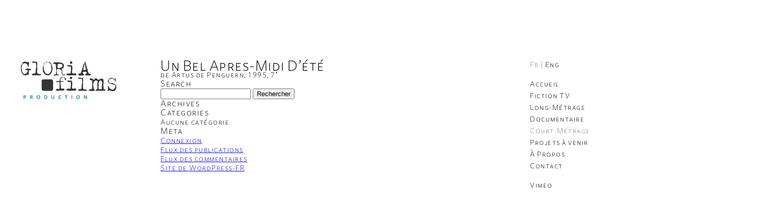

--- FILE ---
content_type: text/html; charset=UTF-8
request_url: http://www.gloriafilms.fr/court-metrage/un-bel-apres-midi-dete/
body_size: 6650
content:
﻿<!DOCTYPE html>
<html lang="fr-FR">
<head>

<meta charset="UTF-8" />
<meta name="viewport" content="width=device-width, initial-scale=1.0">

<title>Un Bel Apres-Midi D&rsquo;été | Gloria Films Production (FR)</title>
<link rel="profile" href="http://gmpg.org/xfn/11" />
<link rel="stylesheet" type="text/css" media="all" href="http://www.gloriafilms.fr/wp-content/themes/gloria/style.css" />
<link rel="stylesheet" type="text/css" media="all" href="http://www.gloriafilms.fr/wp-content/themes/gloria/media-queries.css" />


<link rel="pingback" href="http://www.gloriafilms.fr/xmlrpc.php" />
<meta name='robots' content='max-image-preview:large' />
<link rel="alternate" hreflang="en-us" href="http://www.gloriafilms.fr/shorts/un-bel-apres-midi-dete/?lang=en" />
<link rel="alternate" hreflang="fr-fr" href="http://www.gloriafilms.fr/court-metrage/un-bel-apres-midi-dete/" />
<link rel="alternate" hreflang="x-default" href="http://www.gloriafilms.fr/court-metrage/un-bel-apres-midi-dete/" />
<link rel="alternate" type="application/rss+xml" title="Gloria Films Production (FR) &raquo; Flux" href="http://www.gloriafilms.fr/feed/" />
<link rel="alternate" type="application/rss+xml" title="Gloria Films Production (FR) &raquo; Flux des commentaires" href="http://www.gloriafilms.fr/comments/feed/" />
<script type="text/javascript">
/* <![CDATA[ */
window._wpemojiSettings = {"baseUrl":"https:\/\/s.w.org\/images\/core\/emoji\/15.0.3\/72x72\/","ext":".png","svgUrl":"https:\/\/s.w.org\/images\/core\/emoji\/15.0.3\/svg\/","svgExt":".svg","source":{"concatemoji":"http:\/\/www.gloriafilms.fr\/wp-includes\/js\/wp-emoji-release.min.js?ver=6.6.4"}};
/*! This file is auto-generated */
!function(i,n){var o,s,e;function c(e){try{var t={supportTests:e,timestamp:(new Date).valueOf()};sessionStorage.setItem(o,JSON.stringify(t))}catch(e){}}function p(e,t,n){e.clearRect(0,0,e.canvas.width,e.canvas.height),e.fillText(t,0,0);var t=new Uint32Array(e.getImageData(0,0,e.canvas.width,e.canvas.height).data),r=(e.clearRect(0,0,e.canvas.width,e.canvas.height),e.fillText(n,0,0),new Uint32Array(e.getImageData(0,0,e.canvas.width,e.canvas.height).data));return t.every(function(e,t){return e===r[t]})}function u(e,t,n){switch(t){case"flag":return n(e,"\ud83c\udff3\ufe0f\u200d\u26a7\ufe0f","\ud83c\udff3\ufe0f\u200b\u26a7\ufe0f")?!1:!n(e,"\ud83c\uddfa\ud83c\uddf3","\ud83c\uddfa\u200b\ud83c\uddf3")&&!n(e,"\ud83c\udff4\udb40\udc67\udb40\udc62\udb40\udc65\udb40\udc6e\udb40\udc67\udb40\udc7f","\ud83c\udff4\u200b\udb40\udc67\u200b\udb40\udc62\u200b\udb40\udc65\u200b\udb40\udc6e\u200b\udb40\udc67\u200b\udb40\udc7f");case"emoji":return!n(e,"\ud83d\udc26\u200d\u2b1b","\ud83d\udc26\u200b\u2b1b")}return!1}function f(e,t,n){var r="undefined"!=typeof WorkerGlobalScope&&self instanceof WorkerGlobalScope?new OffscreenCanvas(300,150):i.createElement("canvas"),a=r.getContext("2d",{willReadFrequently:!0}),o=(a.textBaseline="top",a.font="600 32px Arial",{});return e.forEach(function(e){o[e]=t(a,e,n)}),o}function t(e){var t=i.createElement("script");t.src=e,t.defer=!0,i.head.appendChild(t)}"undefined"!=typeof Promise&&(o="wpEmojiSettingsSupports",s=["flag","emoji"],n.supports={everything:!0,everythingExceptFlag:!0},e=new Promise(function(e){i.addEventListener("DOMContentLoaded",e,{once:!0})}),new Promise(function(t){var n=function(){try{var e=JSON.parse(sessionStorage.getItem(o));if("object"==typeof e&&"number"==typeof e.timestamp&&(new Date).valueOf()<e.timestamp+604800&&"object"==typeof e.supportTests)return e.supportTests}catch(e){}return null}();if(!n){if("undefined"!=typeof Worker&&"undefined"!=typeof OffscreenCanvas&&"undefined"!=typeof URL&&URL.createObjectURL&&"undefined"!=typeof Blob)try{var e="postMessage("+f.toString()+"("+[JSON.stringify(s),u.toString(),p.toString()].join(",")+"));",r=new Blob([e],{type:"text/javascript"}),a=new Worker(URL.createObjectURL(r),{name:"wpTestEmojiSupports"});return void(a.onmessage=function(e){c(n=e.data),a.terminate(),t(n)})}catch(e){}c(n=f(s,u,p))}t(n)}).then(function(e){for(var t in e)n.supports[t]=e[t],n.supports.everything=n.supports.everything&&n.supports[t],"flag"!==t&&(n.supports.everythingExceptFlag=n.supports.everythingExceptFlag&&n.supports[t]);n.supports.everythingExceptFlag=n.supports.everythingExceptFlag&&!n.supports.flag,n.DOMReady=!1,n.readyCallback=function(){n.DOMReady=!0}}).then(function(){return e}).then(function(){var e;n.supports.everything||(n.readyCallback(),(e=n.source||{}).concatemoji?t(e.concatemoji):e.wpemoji&&e.twemoji&&(t(e.twemoji),t(e.wpemoji)))}))}((window,document),window._wpemojiSettings);
/* ]]> */
</script>
<style id='wp-emoji-styles-inline-css' type='text/css'>

	img.wp-smiley, img.emoji {
		display: inline !important;
		border: none !important;
		box-shadow: none !important;
		height: 1em !important;
		width: 1em !important;
		margin: 0 0.07em !important;
		vertical-align: -0.1em !important;
		background: none !important;
		padding: 0 !important;
	}
</style>
<link rel='stylesheet' id='wp-block-library-css' href='http://www.gloriafilms.fr/wp-includes/css/dist/block-library/style.min.css?ver=6.6.4' type='text/css' media='all' />
<style id='classic-theme-styles-inline-css' type='text/css'>
/*! This file is auto-generated */
.wp-block-button__link{color:#fff;background-color:#32373c;border-radius:9999px;box-shadow:none;text-decoration:none;padding:calc(.667em + 2px) calc(1.333em + 2px);font-size:1.125em}.wp-block-file__button{background:#32373c;color:#fff;text-decoration:none}
</style>
<style id='global-styles-inline-css' type='text/css'>
:root{--wp--preset--aspect-ratio--square: 1;--wp--preset--aspect-ratio--4-3: 4/3;--wp--preset--aspect-ratio--3-4: 3/4;--wp--preset--aspect-ratio--3-2: 3/2;--wp--preset--aspect-ratio--2-3: 2/3;--wp--preset--aspect-ratio--16-9: 16/9;--wp--preset--aspect-ratio--9-16: 9/16;--wp--preset--color--black: #000000;--wp--preset--color--cyan-bluish-gray: #abb8c3;--wp--preset--color--white: #ffffff;--wp--preset--color--pale-pink: #f78da7;--wp--preset--color--vivid-red: #cf2e2e;--wp--preset--color--luminous-vivid-orange: #ff6900;--wp--preset--color--luminous-vivid-amber: #fcb900;--wp--preset--color--light-green-cyan: #7bdcb5;--wp--preset--color--vivid-green-cyan: #00d084;--wp--preset--color--pale-cyan-blue: #8ed1fc;--wp--preset--color--vivid-cyan-blue: #0693e3;--wp--preset--color--vivid-purple: #9b51e0;--wp--preset--gradient--vivid-cyan-blue-to-vivid-purple: linear-gradient(135deg,rgba(6,147,227,1) 0%,rgb(155,81,224) 100%);--wp--preset--gradient--light-green-cyan-to-vivid-green-cyan: linear-gradient(135deg,rgb(122,220,180) 0%,rgb(0,208,130) 100%);--wp--preset--gradient--luminous-vivid-amber-to-luminous-vivid-orange: linear-gradient(135deg,rgba(252,185,0,1) 0%,rgba(255,105,0,1) 100%);--wp--preset--gradient--luminous-vivid-orange-to-vivid-red: linear-gradient(135deg,rgba(255,105,0,1) 0%,rgb(207,46,46) 100%);--wp--preset--gradient--very-light-gray-to-cyan-bluish-gray: linear-gradient(135deg,rgb(238,238,238) 0%,rgb(169,184,195) 100%);--wp--preset--gradient--cool-to-warm-spectrum: linear-gradient(135deg,rgb(74,234,220) 0%,rgb(151,120,209) 20%,rgb(207,42,186) 40%,rgb(238,44,130) 60%,rgb(251,105,98) 80%,rgb(254,248,76) 100%);--wp--preset--gradient--blush-light-purple: linear-gradient(135deg,rgb(255,206,236) 0%,rgb(152,150,240) 100%);--wp--preset--gradient--blush-bordeaux: linear-gradient(135deg,rgb(254,205,165) 0%,rgb(254,45,45) 50%,rgb(107,0,62) 100%);--wp--preset--gradient--luminous-dusk: linear-gradient(135deg,rgb(255,203,112) 0%,rgb(199,81,192) 50%,rgb(65,88,208) 100%);--wp--preset--gradient--pale-ocean: linear-gradient(135deg,rgb(255,245,203) 0%,rgb(182,227,212) 50%,rgb(51,167,181) 100%);--wp--preset--gradient--electric-grass: linear-gradient(135deg,rgb(202,248,128) 0%,rgb(113,206,126) 100%);--wp--preset--gradient--midnight: linear-gradient(135deg,rgb(2,3,129) 0%,rgb(40,116,252) 100%);--wp--preset--font-size--small: 13px;--wp--preset--font-size--medium: 20px;--wp--preset--font-size--large: 36px;--wp--preset--font-size--x-large: 42px;--wp--preset--spacing--20: 0.44rem;--wp--preset--spacing--30: 0.67rem;--wp--preset--spacing--40: 1rem;--wp--preset--spacing--50: 1.5rem;--wp--preset--spacing--60: 2.25rem;--wp--preset--spacing--70: 3.38rem;--wp--preset--spacing--80: 5.06rem;--wp--preset--shadow--natural: 6px 6px 9px rgba(0, 0, 0, 0.2);--wp--preset--shadow--deep: 12px 12px 50px rgba(0, 0, 0, 0.4);--wp--preset--shadow--sharp: 6px 6px 0px rgba(0, 0, 0, 0.2);--wp--preset--shadow--outlined: 6px 6px 0px -3px rgba(255, 255, 255, 1), 6px 6px rgba(0, 0, 0, 1);--wp--preset--shadow--crisp: 6px 6px 0px rgba(0, 0, 0, 1);}:where(.is-layout-flex){gap: 0.5em;}:where(.is-layout-grid){gap: 0.5em;}body .is-layout-flex{display: flex;}.is-layout-flex{flex-wrap: wrap;align-items: center;}.is-layout-flex > :is(*, div){margin: 0;}body .is-layout-grid{display: grid;}.is-layout-grid > :is(*, div){margin: 0;}:where(.wp-block-columns.is-layout-flex){gap: 2em;}:where(.wp-block-columns.is-layout-grid){gap: 2em;}:where(.wp-block-post-template.is-layout-flex){gap: 1.25em;}:where(.wp-block-post-template.is-layout-grid){gap: 1.25em;}.has-black-color{color: var(--wp--preset--color--black) !important;}.has-cyan-bluish-gray-color{color: var(--wp--preset--color--cyan-bluish-gray) !important;}.has-white-color{color: var(--wp--preset--color--white) !important;}.has-pale-pink-color{color: var(--wp--preset--color--pale-pink) !important;}.has-vivid-red-color{color: var(--wp--preset--color--vivid-red) !important;}.has-luminous-vivid-orange-color{color: var(--wp--preset--color--luminous-vivid-orange) !important;}.has-luminous-vivid-amber-color{color: var(--wp--preset--color--luminous-vivid-amber) !important;}.has-light-green-cyan-color{color: var(--wp--preset--color--light-green-cyan) !important;}.has-vivid-green-cyan-color{color: var(--wp--preset--color--vivid-green-cyan) !important;}.has-pale-cyan-blue-color{color: var(--wp--preset--color--pale-cyan-blue) !important;}.has-vivid-cyan-blue-color{color: var(--wp--preset--color--vivid-cyan-blue) !important;}.has-vivid-purple-color{color: var(--wp--preset--color--vivid-purple) !important;}.has-black-background-color{background-color: var(--wp--preset--color--black) !important;}.has-cyan-bluish-gray-background-color{background-color: var(--wp--preset--color--cyan-bluish-gray) !important;}.has-white-background-color{background-color: var(--wp--preset--color--white) !important;}.has-pale-pink-background-color{background-color: var(--wp--preset--color--pale-pink) !important;}.has-vivid-red-background-color{background-color: var(--wp--preset--color--vivid-red) !important;}.has-luminous-vivid-orange-background-color{background-color: var(--wp--preset--color--luminous-vivid-orange) !important;}.has-luminous-vivid-amber-background-color{background-color: var(--wp--preset--color--luminous-vivid-amber) !important;}.has-light-green-cyan-background-color{background-color: var(--wp--preset--color--light-green-cyan) !important;}.has-vivid-green-cyan-background-color{background-color: var(--wp--preset--color--vivid-green-cyan) !important;}.has-pale-cyan-blue-background-color{background-color: var(--wp--preset--color--pale-cyan-blue) !important;}.has-vivid-cyan-blue-background-color{background-color: var(--wp--preset--color--vivid-cyan-blue) !important;}.has-vivid-purple-background-color{background-color: var(--wp--preset--color--vivid-purple) !important;}.has-black-border-color{border-color: var(--wp--preset--color--black) !important;}.has-cyan-bluish-gray-border-color{border-color: var(--wp--preset--color--cyan-bluish-gray) !important;}.has-white-border-color{border-color: var(--wp--preset--color--white) !important;}.has-pale-pink-border-color{border-color: var(--wp--preset--color--pale-pink) !important;}.has-vivid-red-border-color{border-color: var(--wp--preset--color--vivid-red) !important;}.has-luminous-vivid-orange-border-color{border-color: var(--wp--preset--color--luminous-vivid-orange) !important;}.has-luminous-vivid-amber-border-color{border-color: var(--wp--preset--color--luminous-vivid-amber) !important;}.has-light-green-cyan-border-color{border-color: var(--wp--preset--color--light-green-cyan) !important;}.has-vivid-green-cyan-border-color{border-color: var(--wp--preset--color--vivid-green-cyan) !important;}.has-pale-cyan-blue-border-color{border-color: var(--wp--preset--color--pale-cyan-blue) !important;}.has-vivid-cyan-blue-border-color{border-color: var(--wp--preset--color--vivid-cyan-blue) !important;}.has-vivid-purple-border-color{border-color: var(--wp--preset--color--vivid-purple) !important;}.has-vivid-cyan-blue-to-vivid-purple-gradient-background{background: var(--wp--preset--gradient--vivid-cyan-blue-to-vivid-purple) !important;}.has-light-green-cyan-to-vivid-green-cyan-gradient-background{background: var(--wp--preset--gradient--light-green-cyan-to-vivid-green-cyan) !important;}.has-luminous-vivid-amber-to-luminous-vivid-orange-gradient-background{background: var(--wp--preset--gradient--luminous-vivid-amber-to-luminous-vivid-orange) !important;}.has-luminous-vivid-orange-to-vivid-red-gradient-background{background: var(--wp--preset--gradient--luminous-vivid-orange-to-vivid-red) !important;}.has-very-light-gray-to-cyan-bluish-gray-gradient-background{background: var(--wp--preset--gradient--very-light-gray-to-cyan-bluish-gray) !important;}.has-cool-to-warm-spectrum-gradient-background{background: var(--wp--preset--gradient--cool-to-warm-spectrum) !important;}.has-blush-light-purple-gradient-background{background: var(--wp--preset--gradient--blush-light-purple) !important;}.has-blush-bordeaux-gradient-background{background: var(--wp--preset--gradient--blush-bordeaux) !important;}.has-luminous-dusk-gradient-background{background: var(--wp--preset--gradient--luminous-dusk) !important;}.has-pale-ocean-gradient-background{background: var(--wp--preset--gradient--pale-ocean) !important;}.has-electric-grass-gradient-background{background: var(--wp--preset--gradient--electric-grass) !important;}.has-midnight-gradient-background{background: var(--wp--preset--gradient--midnight) !important;}.has-small-font-size{font-size: var(--wp--preset--font-size--small) !important;}.has-medium-font-size{font-size: var(--wp--preset--font-size--medium) !important;}.has-large-font-size{font-size: var(--wp--preset--font-size--large) !important;}.has-x-large-font-size{font-size: var(--wp--preset--font-size--x-large) !important;}
:where(.wp-block-post-template.is-layout-flex){gap: 1.25em;}:where(.wp-block-post-template.is-layout-grid){gap: 1.25em;}
:where(.wp-block-columns.is-layout-flex){gap: 2em;}:where(.wp-block-columns.is-layout-grid){gap: 2em;}
:root :where(.wp-block-pullquote){font-size: 1.5em;line-height: 1.6;}
</style>
<link rel='stylesheet' id='wpml-legacy-dropdown-0-css' href='//www.gloriafilms.fr/wp-content/plugins/sitepress-multilingual-cms/templates/language-switchers/legacy-dropdown/style.min.css?ver=1' type='text/css' media='all' />
<style id='wpml-legacy-dropdown-0-inline-css' type='text/css'>
.wpml-ls-statics-shortcode_actions, .wpml-ls-statics-shortcode_actions .wpml-ls-sub-menu, .wpml-ls-statics-shortcode_actions a {border-color:#cdcdcd;}.wpml-ls-statics-shortcode_actions a {color:#444444;background-color:#ffffff;}.wpml-ls-statics-shortcode_actions a:hover,.wpml-ls-statics-shortcode_actions a:focus {color:#000000;background-color:#eeeeee;}.wpml-ls-statics-shortcode_actions .wpml-ls-current-language>a {color:#444444;background-color:#ffffff;}.wpml-ls-statics-shortcode_actions .wpml-ls-current-language:hover>a, .wpml-ls-statics-shortcode_actions .wpml-ls-current-language>a:focus {color:#000000;background-color:#eeeeee;}
</style>
<script type="text/javascript" src="//www.gloriafilms.fr/wp-content/plugins/sitepress-multilingual-cms/templates/language-switchers/legacy-dropdown/script.min.js?ver=1" id="wpml-legacy-dropdown-0-js"></script>
<link rel="https://api.w.org/" href="http://www.gloriafilms.fr/wp-json/" /><link rel="alternate" title="JSON" type="application/json" href="http://www.gloriafilms.fr/wp-json/wp/v2/pages/85" /><link rel="EditURI" type="application/rsd+xml" title="RSD" href="http://www.gloriafilms.fr/xmlrpc.php?rsd" />
<meta name="generator" content="WordPress 6.6.4" />
<link rel="canonical" href="http://www.gloriafilms.fr/court-metrage/un-bel-apres-midi-dete/" />
<link rel='shortlink' href='http://www.gloriafilms.fr/?p=85' />
<link rel="alternate" title="oEmbed (JSON)" type="application/json+oembed" href="http://www.gloriafilms.fr/wp-json/oembed/1.0/embed?url=http%3A%2F%2Fwww.gloriafilms.fr%2Fcourt-metrage%2Fun-bel-apres-midi-dete%2F" />
<link rel="alternate" title="oEmbed (XML)" type="text/xml+oembed" href="http://www.gloriafilms.fr/wp-json/oembed/1.0/embed?url=http%3A%2F%2Fwww.gloriafilms.fr%2Fcourt-metrage%2Fun-bel-apres-midi-dete%2F&#038;format=xml" />
<meta name="generator" content="WPML ver:4.5.13 stt:1,4;" />

		<!-- GA Google Analytics @ https://m0n.co/ga -->
		<script async src="https://www.googletagmanager.com/gtag/js?id=G-SYJ49QWZTY"></script>
		<script>
			window.dataLayer = window.dataLayer || [];
			function gtag(){dataLayer.push(arguments);}
			gtag('js', new Date());
			gtag('config', 'G-SYJ49QWZTY');
		</script>

	<style type="text/css" id="custom-background-css">
body.custom-background { background-color: #ffffff; }
</style>
	<link rel="icon" href="http://www.gloriafilms.fr/wp-content/uploads/2022/10/cropped-icon_G_512-32x32.png" sizes="32x32" />
<link rel="icon" href="http://www.gloriafilms.fr/wp-content/uploads/2022/10/cropped-icon_G_512-192x192.png" sizes="192x192" />
<link rel="apple-touch-icon" href="http://www.gloriafilms.fr/wp-content/uploads/2022/10/cropped-icon_G_512-180x180.png" />
<meta name="msapplication-TileImage" content="http://www.gloriafilms.fr/wp-content/uploads/2022/10/cropped-icon_G_512-270x270.png" />

<link rel="icon" href="http://www.gloriafilms.fr/wp-content/themes/gloria/images/favicon.png">
<link rel="apple-touch-icon" href="http://www.gloriafilms.fr/wp-content/themes/gloria/images/favicon-big.png" />

<script type="text/javascript" src="http://www.gloriafilms.fr/wp-content/themes/gloria/js/browserdetect.js"></script>
<script type="text/javascript" src="http://www.gloriafilms.fr/wp-content/themes/gloria/js/findObj.js"></script>
<script type="text/javascript" src="http://www.gloriafilms.fr/wp-content/themes/gloria/js/jsTween/Tween.js"></script>
<script type="text/javascript" src="http://www.gloriafilms.fr/wp-content/themes/gloria/js/jsTween/OpacityTween.js"></script>
<script type="text/javascript" src="http://www.gloriafilms.fr/wp-content/themes/gloria/js/main.js"></script>


</head>

<body id="top" class="page-template-default page page-id-85 page-child parent-pageid-10 custom-background wp-custom-logo">


<!-- WRAPPER -->
<div id="wrapper">


<!-- CONTENT -->
	<div id="content">

<!-- MOBILE MENU -->
		<div id="mobile_menu">
			<div id="open_menu"></div>
			<div id="close_menu"></div>
		</div>
<!-- /MOBILE MENU -->	

<!-- LOGO -->
		<div id="logo">
			<a href="/accueil/" rel="home">
								<img src="http://www.gloriafilms.fr/wp-content/uploads/2022/10/cropped-logo_gloria_web.png" alt="Gloria Films Production (FR)">
			</a>
		</div>
<!-- /LOGO -->	




<!-- MENU -->
		<div id="menu" class="content-text">
	
<!-- LANGUAGE -->
			<div class="language">
	<span class="selected">Fr</span> | <span><a href="http://www.gloriafilms.fr/shorts/un-bel-apres-midi-dete/?lang=en">Eng</a></span>			</div>
<!-- /LANGUAGE -->

<!-- MENU ENTRIES -->
<div class="menu-item"><a id="link_accueil" href="http://www.gloriafilms.fr/accueil/" class="menu_link">Accueil</a></div><div class="menu-item"><a id="link_fiction-tv" href="http://www.gloriafilms.fr/fiction-tv/" class="menu_link" onMouseOver="showHideSubMenu('submenu_6')">Fiction TV</a>	<div id="submenu_6" class="sub-menu sub-menu-hidden"><div class="sub-menu-item"><a href="http://www.gloriafilms.fr/fiction-tv/violences/">Violences</a></div><div class="sub-menu-item"><a href="http://www.gloriafilms.fr/fiction-tv/belleville-story/">Belleville Story</a></div><div class="sub-menu-item"><a href="http://www.gloriafilms.fr/fiction-tv/sang-froid/">Sang Froid</a></div><div class="sub-menu-item"><a href="http://www.gloriafilms.fr/fiction-tv/la-place-de-lautre/">La place de l'autre</a></div>	</div><div class="clear"></div></div><div class="menu-item"><a id="link_long-metrage" href="http://www.gloriafilms.fr/long-metrage/" class="menu_link" onMouseOver="showHideSubMenu('submenu_4')">Long-Métrage</a>	<div id="submenu_4" class="sub-menu sub-menu-hidden"><div class="sub-menu-item"><a href="http://www.gloriafilms.fr/long-metrage/lads/">Lads</a></div><div class="sub-menu-item"><a href="http://www.gloriafilms.fr/long-metrage/les-vieux/">Les Vieux</a></div><div class="sub-menu-item"><a href="http://www.gloriafilms.fr/long-metrage/sept-hivers-a-teheran/">Sept hivers à Téhéran</a></div><div class="sub-menu-item"><a href="http://www.gloriafilms.fr/long-metrage/burning-days/">Burning Days</a></div><div class="sub-menu-item"><a href="http://www.gloriafilms.fr/long-metrage/heidi-en-chine/">Heidi en Chine</a></div><div class="sub-menu-item"><a href="http://www.gloriafilms.fr/long-metrage/ogre-4/">Ogre</a></div><div class="sub-menu-item"><a href="http://www.gloriafilms.fr/long-metrage/trois-etes/">Trois Étés</a></div><div class="sub-menu-item"><a href="http://www.gloriafilms.fr/long-metrage/debout-sur-la-montagne/">Debout sur la montagne</a></div><div class="sub-menu-item"><a href="http://www.gloriafilms.fr/long-metrage/lhomme-a-la-moto/">L'homme à la moto</a></div><div class="sub-menu-item"><a href="http://www.gloriafilms.fr/long-metrage/mon-tissu-prefere/">Mon Tissu Préféré</a></div><div class="sub-menu-item"><a href="http://www.gloriafilms.fr/long-metrage/america/">America</a></div><div class="sub-menu-item"><a href="http://www.gloriafilms.fr/long-metrage/belinda/">Belinda</a></div><div class="sub-menu-item"><a href="http://www.gloriafilms.fr/long-metrage/nothingwood/">Nothingwood</a></div><div class="sub-menu-item"><a href="http://www.gloriafilms.fr/long-metrage/el-otro-hermano/">The Lost Brother</a></div><div class="sub-menu-item"><a href="http://www.gloriafilms.fr/long-metrage/je-vous-souhaite-detre-follement-aimee/">Je vous souhaite d'être follement aimée</a></div><div class="sub-menu-item"><a href="http://www.gloriafilms.fr/long-metrage/lamb/">Lamb</a></div><div class="sub-menu-item"><a href="http://www.gloriafilms.fr/long-metrage/campo-grande/">Campo Grande</a></div><div class="sub-menu-item"><a href="http://www.gloriafilms.fr/long-metrage/la-fleur-de-lage/">La Fleur de l'Âge</a></div><div class="sub-menu-item"><a href="http://www.gloriafilms.fr/long-metrage/another-silence/">Another Silence</a></div><div class="sub-menu-item"><a href="http://www.gloriafilms.fr/long-metrage/une-vie-toute-neuve/">Une Vie Toute Neuve</a></div><div class="sub-menu-item"><a href="http://www.gloriafilms.fr/long-metrage/la-dame-de-trefle/">La Dame de Trèfle</a></div><div class="sub-menu-item"><a href="http://www.gloriafilms.fr/long-metrage/le-chant-des-mariees/">Le Chant des Mariées</a></div><div class="sub-menu-item"><a href="http://www.gloriafilms.fr/long-metrage/je-prefere-mare/">Mare, Nossa Historia De Amor</a></div><div class="sub-menu-item"><a href="http://www.gloriafilms.fr/long-metrage/apres-lui/">Après lui</a></div><div class="sub-menu-item"><a href="http://www.gloriafilms.fr/long-metrage/mutum/">Mutum</a></div><div class="sub-menu-item"><a href="http://www.gloriafilms.fr/long-metrage/www-what-a-wonderful-world/">WWW - What a Wonderful World</a></div><div class="sub-menu-item"><a href="http://www.gloriafilms.fr/long-metrage/la-petite-jerusalem/">La Petite Jérusalem</a></div><div class="sub-menu-item"><a href="http://www.gloriafilms.fr/long-metrage/clara-et-moi/">Clara et moi</a></div><div class="sub-menu-item"><a href="http://www.gloriafilms.fr/long-metrage/mille-mois/">Mille Mois</a></div><div class="sub-menu-item"><a href="http://www.gloriafilms.fr/long-metrage/quand-on-sera-grand/">Quand on sera grand...</a></div>	</div><div class="clear"></div></div><div class="menu-item"><a id="link_documentaires" href="http://www.gloriafilms.fr/documentaires/" class="menu_link">Documentaire</a></div><div class="menu-item"><span class="selected">Court-Métrage</span></div><div class="menu-item"><a id="link_projets-a-venir" href="http://www.gloriafilms.fr/projets-a-venir/" class="menu_link">Projets à venir</a></div><div class="menu-item"><a id="link_a-propos" href="http://www.gloriafilms.fr/a-propos/" class="menu_link">À Propos</a></div><div class="menu-item"><a id="link_contact" href="http://www.gloriafilms.fr/contact/" class="menu_link">Contact</a></div><!-- /MENU ENTRIES -->


<!-- LINKS -->
			<div class="links-list">
	<div><a href="http://vimeo.com/gloriafilms" target="_blank">Vimeo</a></div>			</div>
<!-- /LINKS -->

		
		</div>
<!-- /MENU -->	

<!-- MAIN -->
		<div id="main" class="content-center">
		<div id="container">
			<div id="content" role="main">

			﻿

				<div id="post-85" class="post-85 page type-page status-publish hentry">
											<h1 class="entry-title">Un Bel Apres-Midi D&rsquo;été</h1>
					
					<div class="entry-content">
						<p>de Artus de Penguern, 1995, 7&prime;</p>
																	</div><!-- .entry-content -->
				</div><!-- #post-## -->

				
			<div id="comments">




</div><!-- #comments -->


			</div><!-- #content -->
		</div><!-- #container -->


		<div id="primary" class="widget-area" role="complementary">
			<ul class="xoxo">

<li id="search-2" class="widget-container widget_search"><h3 class="widget-title">Search</h3><form role="search" method="get" id="searchform" class="searchform" action="http://www.gloriafilms.fr/">
				<div>
					<label class="screen-reader-text" for="s">Rechercher :</label>
					<input type="text" value="" name="s" id="s" />
					<input type="submit" id="searchsubmit" value="Rechercher" />
				</div>
			<input type='hidden' name='lang' value='fr' /></form></li><li id="archives-2" class="widget-container widget_archive"><h3 class="widget-title">Archives</h3>
			<ul>
							</ul>

			</li><li id="categories-2" class="widget-container widget_categories"><h3 class="widget-title">Categories</h3>
			<ul>
				<li class="cat-item-none">Aucune catégorie</li>			</ul>

			</li><li id="meta-2" class="widget-container widget_meta"><h3 class="widget-title">Meta</h3>
		<ul>
						<li><a href="http://www.gloriafilms.fr/wp-login.php">Connexion</a></li>
			<li><a href="http://www.gloriafilms.fr/feed/">Flux des publications</a></li>
			<li><a href="http://www.gloriafilms.fr/comments/feed/">Flux des commentaires</a></li>

			<li><a href="https://fr.wordpress.org/">Site de WordPress-FR</a></li>
		</ul>

		</li>			</ul>
		</div><!-- #primary .widget-area -->

﻿
		</div>
<!-- /MAIN -->


		<div class="clear"></div>


	</div>
<!-- CONTENT -->

</div>
<!-- /WRAPPER -->


<script type="text/javascript" src="http://www.gloriafilms.fr/wp-includes/js/comment-reply.min.js?ver=6.6.4" id="comment-reply-js" async="async" data-wp-strategy="async"></script>
</body>
</html>


--- FILE ---
content_type: text/css
request_url: http://www.gloriafilms.fr/wp-content/themes/gloria/tinymce.css
body_size: 324
content:
/* Custom */
.documentaires-noms {
	font-family: "FreightSansLightSC", Arial, Helvetica;
	color: #000000;
}

.contact-title {
	font-family: "FreightSansLightSC", Arial, Helvetica;
	color: #000000;
}

.contact-text {
	font-family: "FreightSansLight", Arial, Helvetica;
	color: #808080;
}

.longs-title {
	font-family: "FreightSansLightSC", Arial, Helvetica;
	color: #000000;		
	text-transform: uppercase;
}

.longs-text {
	font-family: "FreightSansLight", Arial, Helvetica;
	color: #808080;		
}

.fictions-title {
	font-family: "FreightSansLightSC", Arial, Helvetica;
	color: #000000;	
	text-transform: uppercase;
}

.fictions-text {
	font-family: "FreightSansLight", Arial, Helvetica;
	color: #808080;		
}

.line-title {
	clear: right;
	background-image: url('images/tirets.png');
	background-repeat: repeat-x;
	background-position: left top;
	width: 100%;
	height: 5px;
	margin: 10px 0 10px 0;
}

.line-synopsis {
	clear: both;
	background-image: url('images/tirets.png');
	background-repeat: repeat-x;
	background-position: left top;
	width: 100%;
	height: 5px;
	margin: 10px 0 10px 0;
}

.line-festival {
	clear: both;
	background-image: url('images/tirets.png');
	background-repeat: repeat-x;
	background-position: left top;
	width: 100%;
	height: 5px;
	margin: 10px 0 10px 0;
}




--- FILE ---
content_type: application/javascript
request_url: http://www.gloriafilms.fr/wp-content/themes/gloria/js/main.js
body_size: 1766
content:



/* */

function addevent(obj,evt,fn,capt) {
	if(obj.addEventListener)
	{
		obj.addEventListener(evt, fn, capt);
		return true;
	}
	else if(obj.attachEvent)
	{
		obj.attachEvent('on'+evt, fn);
		return true;
	}
	else return false;
}

/* */ 

if (document.getElementById && document.getElementsByTagName) {
	addevent(window, 'load', init, false);
}

/* */
function init() {

	// longs
	if($('longs-video') != "") {
		showVideo("longs");
	}
	else if($('longs') != "") {
		showSlideshow("longs");
	}
	
	// fictions
	if($('fictions-video') != "") {
		showVideo("fictions");
	}
	else if($('fictions') != "") {
		showSlideshow("fictions");
	}
	
	// home
	if($('home-photos') != "") {
		showSlideshow("home");
	}
	
	// documentaires
	if($('documentaires-photos') != "") {
		showSlideshow("documentaires");
	}
	
	// courts
	if($('courts-photos') != "") {
		showSlideshow("courts");
	}

	// Mobile menu
	open_menu_obj = document.getElementById('open_menu');
	open_menu_obj.onclick = function() {
		showHideMenu("open");
	};	
	close_menu_obj = document.getElementById('close_menu');
	close_menu_obj.onclick = function() {
		showHideMenu("close");
	};
	
	//
    var temp_video = document.getElementById("gloria_intro");
	if(temp_video) {
		temp_video.addEventListener("ended", videoHandler, false);
		temp_video.play();
		skip_intro_obj = document.getElementById('skip_intro_button');
		skip_intro_obj.onclick = function() {
			fadeIntroVideo();
		};	
	}
}

/* INTRO VIDEO HANDLER */
var intro_video_skipped = false;

function videoHandler(e) {
	console.log("VIDEO END");
	fadeIntroVideo();
}

function fadeIntroVideo() {
  document.getElementById("skip_link").click();
}





/* COMMON VARS */
var close_menu_obj;
var open_menu_obj;

/* MOBILE */
function showHideMenu(action) {
	var obj = $("menu");
	if(action == "open") {
		obj.style.display = "block";
		open_menu_obj.style.display = "none";
		close_menu_obj.style.display = "block";
	}
	else {
		obj.style.display = "none";
		open_menu_obj.style.display = "block";
		close_menu_obj.style.display = "none";
	}
}


function showVideo(type) {
	clearTimeout(slideshow_timeout);
	$(type + '-video').style.display = 'table-cell';
	$(type + '-photos').style.display = 'none';
	$(type + '-photos-link').className = 'link-unselected';
	$(type + '-video-link').className = 'link-selected';
}

function showSlideshow(type) {
	slideshow_type = type;
	if($(type + '-video') != "") {
		$(type + '-video').style.display = 'none';
	}
	$(type + '-photos').style.display = 'table-cell';
	if(type != "home") {
		$(type + '-photos-link').className = 'link-selected';
		$(type + '-video-link').className = 'link-unselected';
	}
	//
	startSlideshow(type);
}

var slideshow_type;
var slideshow_timeout;
var slideshow_timeout_delay = 3000;
var slideshow_array;
var slideshow_total;
var slideshow_current;
var slideshow_speed = 0.3;

function startSlideshow(type) {
	var div_array = $(type + '-photos').getElementsByTagName("DIV");
	slideshow_total = div_array.length;
	if(slideshow_total > 1 && slideshow_current == undefined) {
		showSlide();
	}
	else if(slideshow_current != undefined) {
		slideshow_timeout = setTimeout(showSlide, slideshow_timeout_delay);
	}
	else if(slideshow_total == 1) {
		alphaTo("albumShow", $("album_0"), 0, 100, slideshow_speed, 0);
	}
}

function showSlide() {
	var delay = 0.2;
	if(slideshow_current != undefined) {
		alphaTo("albumHide", $("album_" + slideshow_current), 100, 0, slideshow_speed, 0);
		slideshow_current++;
	}
	else {
		slideshow_current = 0;
		delay = 0;
	}
	if(slideshow_current >= slideshow_total) slideshow_current = 0;
	setOpacity("album_" + slideshow_current, 0, true);
	alphaTo("albumShow", $("album_" + slideshow_current), 0, 100, slideshow_speed, delay);
	slideshow_timeout = setTimeout(showSlide, slideshow_timeout_delay);
}


/* */
function setOpacity(id, opacity, show) {
	
	var obj = $(id).style;
	if(BrowserDetect.browser == "Explorer" && BrowserDetect.version < 9) {
		if(opacity == 0) obj.display = "none";
		else obj.display = "block";
	}
	else {
		if(opacity == 0 && show != true) obj.display = "none";
		else obj.display = "block";
		
		obj.opacity = (opacity / 100);
		obj.MozOpacity = (opacity / 100);
		obj.KhtmlOpacity = (opacity / 100);
		obj.filter = "alpha(opacity=" + opacity + ")";
	}
}


function alphaTo(id, obj, from, to, duration, delay) {
	var tween = id + "tween";
	var timeOut = id + "timeOut";
	obj.style.display = "block";
	isTweening = true;
	if(BrowserDetect.browser == "Explorer" && BrowserDetect.version < 9) {
		if(to == 0) {
			obj.style.display = "none";
		}
		else {
			obj.style.display = "block";
		}
	}
	else {
		this[tween] = new OpacityTween(obj, Tween.linear, from, to, duration);

		this[tween].onMotionFinished = function(){ 
			if(id == "albumHide") {
				obj.style.display = "none";
			}
			else {
				isTweening = false;
			}
		};

		clearTimeout(this[timeOut]);
		this[timeOut] = setTimeout(tween + ".start()", delay * 1000);
	}
}


/* */
function onPlayRollOver(id) {
	pauseSlideshow();
	obj = $(id);
	alphaTo(id, obj, 0, 100, 0.1, 0);
}

function onPlayRollOut(id) {
	restartSlideshow();
	obj = $(id);
	alphaTo(id, obj, 100, 0, 0.1, 0);
}

function pauseSlideshow() {
	if(slideshow_total > 1) {
		clearTimeout(slideshow_timeout);	
	}
}

function restartSlideshow() {
	if(slideshow_total > 1) {
		showSlideshow(slideshow_type);
	}
}

/* MENU */
function showHideSubMenu(submenu) {
	var obj = $(submenu);
	var from;
	var to;
	var t;
	if(obj.style.display == "block") {
		/*
		obj.style.height = "auto";
		from = obj.offsetHeight - 35;
		to = 0;
		obj.style.height = from + "px";
		//
		setOpacity(submenu, 100);
		alphaTo(submenu, obj, 100, 0, 0.2, 0);
		t = new Tween(obj.style, 'height', Tween.Linear, from, to, 0.5, 'px'); 
		t.onMotionFinished = function(){
			if(obj.offsetHeight <= 40) {
				obj.style.display = "none";
			}
		};
		setTimeout(function(){
			t.start();
		}, 500);
		*/
	}
	else {
		obj.style.display = "block";
		obj.style.height = "auto";
		from = 0;
		to = obj.offsetHeight - 35;
		obj.style.height = from + "px";
		//
		setOpacity(submenu, 0);
		alphaTo(submenu, obj, 1, 100, 0.2, 0.1);
		t = new Tween(obj.style, 'height', Tween.Linear, from, to, 0.3, 'px'); 
		t.start();
	}

}
